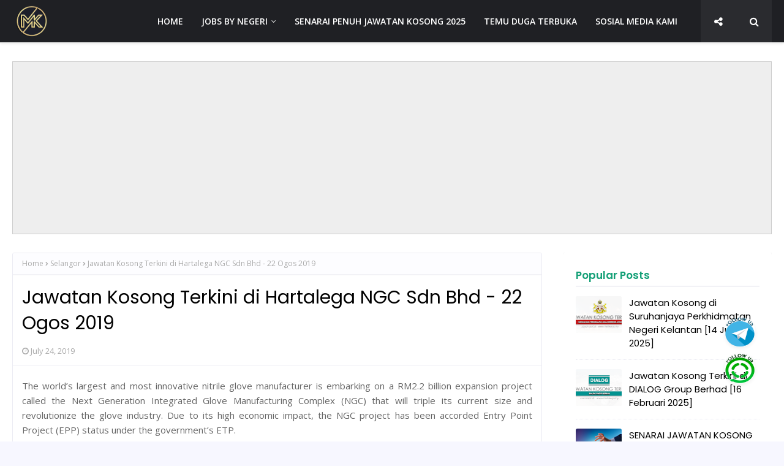

--- FILE ---
content_type: text/html; charset=utf-8
request_url: https://www.google.com/recaptcha/api2/aframe
body_size: 267
content:
<!DOCTYPE HTML><html><head><meta http-equiv="content-type" content="text/html; charset=UTF-8"></head><body><script nonce="lwEqT037uM6i3YOi0SGKRg">/** Anti-fraud and anti-abuse applications only. See google.com/recaptcha */ try{var clients={'sodar':'https://pagead2.googlesyndication.com/pagead/sodar?'};window.addEventListener("message",function(a){try{if(a.source===window.parent){var b=JSON.parse(a.data);var c=clients[b['id']];if(c){var d=document.createElement('img');d.src=c+b['params']+'&rc='+(localStorage.getItem("rc::a")?sessionStorage.getItem("rc::b"):"");window.document.body.appendChild(d);sessionStorage.setItem("rc::e",parseInt(sessionStorage.getItem("rc::e")||0)+1);localStorage.setItem("rc::h",'1768381331121');}}}catch(b){}});window.parent.postMessage("_grecaptcha_ready", "*");}catch(b){}</script></body></html>

--- FILE ---
content_type: application/javascript; charset=utf-8
request_url: https://fundingchoicesmessages.google.com/f/AGSKWxUwJidqfqf03T7E3mCzpgx5B_2Fm_vBeEyGyCZy43aPNRh95Y7h1r87ph_yQ63e1U9TeSFz8iLiQcUjC5RDbydqrmKGWfgSB3dDYvZC6PyeY-H5YJ6ZTN3I2c6k76Re0plJQu1vpvxQjrKs-N6ksk39OliJD7S2B-7oUN8hdL7ehHQViwMpmMRlyozl/_/poll-ad-/ad_server._hosting_ad._adscript./get_ad_
body_size: -1290
content:
window['85da4555-975e-4517-8348-435432205d71'] = true;

--- FILE ---
content_type: text/javascript; charset=UTF-8
request_url: https://www.mehkerja.my/feeds/posts/default/-/Selangor?alt=json-in-script&max-results=3&callback=jQuery112404549759209182904_1768381328183&_=1768381328184
body_size: 5488
content:
// API callback
jQuery112404549759209182904_1768381328183({"version":"1.0","encoding":"UTF-8","feed":{"xmlns":"http://www.w3.org/2005/Atom","xmlns$openSearch":"http://a9.com/-/spec/opensearchrss/1.0/","xmlns$blogger":"http://schemas.google.com/blogger/2008","xmlns$georss":"http://www.georss.org/georss","xmlns$gd":"http://schemas.google.com/g/2005","xmlns$thr":"http://purl.org/syndication/thread/1.0","id":{"$t":"tag:blogger.com,1999:blog-2888061262988747990"},"updated":{"$t":"2025-09-17T08:30:50.667+08:00"},"category":[{"term":"Swasta"},{"term":"Kuala Lumpur"},{"term":"Selangor"},{"term":"Kerajaan"},{"term":"Johor"},{"term":"Penang"},{"term":"Maukerja"},{"term":"Uni\u0026Kolej"},{"term":"Sarawak"},{"term":"Banking"},{"term":"Perak"},{"term":"Pahang"},{"term":"Healthcare"},{"term":"Kedah"},{"term":"Negeri Sembilan"},{"term":"Sabah"},{"term":"Melaka"},{"term":"Seluruh Malaysia"},{"term":"Terengganu"},{"term":"Kelantan"},{"term":"Putrajaya"},{"term":"Automotive"},{"term":"SPA"},{"term":"Oil\u0026Gas"},{"term":"Perlis"},{"term":"Senarai Temuduga Terbuka"},{"term":"Telecommunication"},{"term":"Education"},{"term":"Labuan"},{"term":"Singapore"},{"term":"PSH"},{"term":"Jobstreet"},{"term":"Army"},{"term":"Sales\/Marketing"},{"term":"MySTEP"},{"term":"Construction"},{"term":"Semenanjung Malaysia"},{"term":"SPANP"},{"term":"Badan Berkanun"},{"term":"SPANS"},{"term":"SPP"},{"term":"DBKL"},{"term":"Kemboja"},{"term":"PDRM"},{"term":"SPANK"},{"term":"Senarai Jawatan Kosong Guru"},{"term":"USA"},{"term":"China"},{"term":"Filipina"},{"term":"Qatar"},{"term":"SPNS"},{"term":"Senarai Jawatan Kosong Kerani"},{"term":"Senarai Jawatan Kosong Technician"},{"term":"Senarai Karnival Kerjaya"},{"term":"Senarai Kerja Kosong"},{"term":"Temu Duga Terbuka"},{"term":"eSPANS"}],"title":{"type":"text","$t":"JAWATAN KOSONG 2025 | KERJA KOSONG TERKINI | JOB VACANCY"},"subtitle":{"type":"html","$t":"Jawatan Kosong, Kerja Kosong, Jawatan Kosong 2025, Kerja Kosong 2025, Jawatan Kosong Terkini, Kerja Kosong Terkini, Jawatan Kosong Terkini 2025, Kerja Kosong Terkini 2025. Job Vacancy, Vacancies, Kerjaya, Peluang Kerjaya, Kerjaya 2025."},"link":[{"rel":"http://schemas.google.com/g/2005#feed","type":"application/atom+xml","href":"https:\/\/www.mehkerja.my\/feeds\/posts\/default"},{"rel":"self","type":"application/atom+xml","href":"https:\/\/www.blogger.com\/feeds\/2888061262988747990\/posts\/default\/-\/Selangor?alt=json-in-script\u0026max-results=3"},{"rel":"alternate","type":"text/html","href":"https:\/\/www.mehkerja.my\/search\/label\/Selangor"},{"rel":"hub","href":"http://pubsubhubbub.appspot.com/"},{"rel":"next","type":"application/atom+xml","href":"https:\/\/www.blogger.com\/feeds\/2888061262988747990\/posts\/default\/-\/Selangor\/-\/Selangor?alt=json-in-script\u0026start-index=4\u0026max-results=3"}],"author":[{"name":{"$t":"Danial Abdul Rahim"},"uri":{"$t":"http:\/\/www.blogger.com\/profile\/14424488632812306529"},"email":{"$t":"noreply@blogger.com"},"gd$image":{"rel":"http://schemas.google.com/g/2005#thumbnail","width":"16","height":"16","src":"https:\/\/img1.blogblog.com\/img\/b16-rounded.gif"}}],"generator":{"version":"7.00","uri":"http://www.blogger.com","$t":"Blogger"},"openSearch$totalResults":{"$t":"2650"},"openSearch$startIndex":{"$t":"1"},"openSearch$itemsPerPage":{"$t":"3"},"entry":[{"id":{"$t":"tag:blogger.com,1999:blog-2888061262988747990.post-3366259667426995797"},"published":{"$t":"2025-07-22T10:09:00.008+08:00"},"updated":{"$t":"2025-07-22T10:09:50.817+08:00"},"category":[{"scheme":"http://www.blogger.com/atom/ns#","term":"Kerajaan"},{"scheme":"http://www.blogger.com/atom/ns#","term":"Selangor"}],"title":{"type":"text","$t":"Jawatan Kosong di Majlis Perbandaran Kuala Selangor [31 Julai 2025]"},"content":{"type":"html","$t":"\u003Cdiv style=\"text-align: justify;\"\u003EPermohonan adalah dipelawa daripada Warganegara Malaysia yang berkelayakan dan berumur tidak kurang dari 18 tahun pada tarikh tutup iklan ditawarkan untuk memohon jawatan kosong di Majlis Perbandaran Kuala Selangor\u003C\/div\u003E\u003Cdiv style=\"text-align: center;\"\u003E\u003Cbr \/\u003E\u003C\/div\u003E\u003Cdiv style=\"text-align: center;\"\u003E\u003Cb\u003E\u003Cspan\u003E\u003Cu\u003E\u003Ca href=\"http:\/\/www.mehkerja.my\/\"\u003E\u003Cspan style=\"color: #2b00fe;\"\u003EJawatan Koso\u003C\/span\u003E\u003Cspan style=\"color: #2b00fe;\"\u003Eng Terkini 202\u003C\/span\u003E\u003C\/a\u003E\u003Cspan style=\"color: #2b00fe;\"\u003E5\u003C\/span\u003E\u003C\/u\u003E\u003C\/span\u003E\u0026nbsp;di\u0026nbsp;\u003C\/b\u003E\u003Cspan style=\"text-align: left;\"\u003E\u003Cb\u003E\u003Cu\u003E\u003Ca href=\"http:\/\/www.mdks.gov.my\/\" target=\"_blank\"\u003E\u003Cspan style=\"color: red;\"\u003EMajlis Perbandaran Kuala Selangor\u003C\/span\u003E\u003C\/a\u003E\u003C\/u\u003E\u003C\/b\u003E\u003C\/span\u003E\u003C\/div\u003E\u003Cdiv style=\"text-align: center;\"\u003E\u003Cbr \/\u003E\u003C\/div\u003E\u003Cdiv style=\"text-align: center;\"\u003E\u003Cbr \/\u003E\u003C\/div\u003E\u003Cdiv style=\"text-align: center;\"\u003E\u003Cu\u003EJawatan:\u003C\/u\u003E\u003C\/div\u003E\u003Cdiv style=\"text-align: center;\"\u003E\u003Cbr \/\u003E\u003C\/div\u003E\u003Cdiv style=\"text-align: center;\"\u003E\u003Cbr \/\u003E\u003C\/div\u003E\u003Cdiv style=\"text-align: center;\"\u003E\u003Cdiv\u003E\u003Cdiv\u003E\u003Cdiv\u003E\u003Cb\u003E1. JURUTEKNIK KOMPUTER FT1 1 KONTRAK\u0026nbsp;\u003C\/b\u003E\u003C\/div\u003E\u003Cdiv\u003E\u003Ci\u003E1 Kekosongan\u003C\/i\u003E\u003C\/div\u003E\u003Cdiv\u003E\u003Cb\u003E\u003Cbr \/\u003E\u003C\/b\u003E\u003C\/div\u003E\u003Cdiv\u003E\u003Cb\u003E\u003Cbr \/\u003E\u003C\/b\u003E\u003C\/div\u003E\u003Cdiv\u003E\u003Cb\u003E2. PEMBANTU KHIDMAT AM (LESEN E\/H) H1\u003C\/b\u003E\u003C\/div\u003E\u003Cdiv\u003E\u003Ci\u003E9 Kekosongan\u003C\/i\u003E\u003C\/div\u003E\u003Cdiv\u003E\u003Cbr \/\u003E\u003C\/div\u003E\u003C\/div\u003E\u003Cdiv\u003E\u003Cbr \/\u003E\u003C\/div\u003E\u003C\/div\u003ETarikh tutup permohonan pada\u0026nbsp;\u003Cspan style=\"color: red;\"\u003E\u003Cb\u003E31 Julai 2025 (Khamis)\u003C\/b\u003E\u003C\/span\u003E\u003Cbr \/\u003E\u003Cbr \/\u003E\u003Cbr \/\u003E\u003Ci\u003E*Sila baca syarat kelayakan dan maklumat lain sebelum memohon melalui link di bawah\u003C\/i\u003E\u003Cbr \/\u003E\u003C\/div\u003E\u003Cdiv style=\"text-align: center;\"\u003E\u003Ci\u003E\u003Cbr \/\u003E\u003C\/i\u003E\u003C\/div\u003E\u003Cdiv style=\"text-align: center;\"\u003E\u003Ci\u003E\u003Cbr \/\u003E\u003C\/i\u003E\u003C\/div\u003E\u003Cdiv style=\"text-align: center;\"\u003E\u003Cdiv\u003E\u003Cb\u003E\u003Cu\u003E\u003Ca href=\"https:\/\/drive.google.com\/file\/d\/1xj7q6vuuuypaTfxWgOSafSaQF24R57vv\/view\" target=\"_blank\"\u003E\u003Cspan style=\"color: #2b00fe;\"\u003EKlik Untuk Baca Syarat Kelayakan Jawatan\u003C\/span\u003E\u003C\/a\u003E\u003C\/u\u003E\u003C\/b\u003E\u003C\/div\u003E\u003Cdiv\u003E\u003Cbr \/\u003E\u003C\/div\u003E\u003Cdiv\u003E\u003Cb\u003E\u003Cu\u003E\u003Ca href=\"https:\/\/www.mpks.gov.my\/ms\/node\/1897\" target=\"_blank\"\u003E\u003Cspan style=\"color: #2b00fe;\"\u003EKlik Untuk Baca Maklumat Lanjut Jawatan\u003C\/span\u003E\u003C\/a\u003E\u003C\/u\u003E\u003C\/b\u003E\u003C\/div\u003E\u003Cdiv\u003E\u003Cbr \/\u003E\u003C\/div\u003E\u003Cdiv\u003E\u003Cb\u003E\u003Cu\u003E\u003Ca href=\"https:\/\/mpks.borang.my\/app\/form?id=58\" target=\"_blank\"\u003E\u003Cspan style=\"color: #2b00fe;\"\u003EKlik Untuk Muatturun Borang Permohonan\u003C\/span\u003E\u003Cins class=\"adsbygoogle\" data-ad-client=\"ca-pub-4594859868042242\" data-ad-format=\"fluid\" data-ad-layout=\"in-article\" data-ad-slot=\"5770021410\" style=\"display: block; text-align: center;\"\u003E\u003C\/ins\u003E\n\u003Cscript\u003E\n     (adsbygoogle = window.adsbygoogle || []).push({});\n\u003C\/script\u003E\u003C\/a\u003E\u003C\/u\u003E\u003C\/b\u003E\u003C\/div\u003E\u003C\/div\u003E\u003Cdiv style=\"text-align: center;\"\u003E\u003Ci\u003E\u003Cbr \/\u003E\u003C\/i\u003E\u003C\/div\u003E\u003Cdiv style=\"text-align: center;\"\u003E\u003Ci\u003E\u003Cbr \/\u003E\u003C\/i\u003E\u003C\/div\u003E\u003Cdiv style=\"text-align: center;\"\u003E\u003Cdiv class=\"separator\" style=\"clear: both;\"\u003E\u003Ca href=\"https:\/\/blogger.googleusercontent.com\/img\/b\/R29vZ2xl\/AVvXsEhNnrKhoxBAEyMYoGhYWt4qvnI1Qt8gTjLrGw9xkU0RXXa2rbx9W5RvShCJ9ZNrmwKSHehB3N7dUFgTUGT27zCe0djOV9n92UQGx5TNFv8yO-FbjBoswJhjEiSmJXb7OKTeP7YJmqGe9h1j7xX9mXfp1Ep9pRUr5TsDi6T9q1tBpU5sTJwRj1UnNObftw\/s600\/Jawatan%20Kosong%20Terkini%202022%20di%20Majlis%20Perbandaran%20Kuala%20Selangor%20MEHkerja-2022.png\" style=\"margin-left: 1em; margin-right: 1em;\"\u003E\u003Cimg alt=\"Jawatan Kosong Terkini 2022 di Majlis Perbandaran Kuala Selangor\" border=\"0\" data-original-height=\"315\" data-original-width=\"600\" src=\"https:\/\/blogger.googleusercontent.com\/img\/b\/R29vZ2xl\/AVvXsEhNnrKhoxBAEyMYoGhYWt4qvnI1Qt8gTjLrGw9xkU0RXXa2rbx9W5RvShCJ9ZNrmwKSHehB3N7dUFgTUGT27zCe0djOV9n92UQGx5TNFv8yO-FbjBoswJhjEiSmJXb7OKTeP7YJmqGe9h1j7xX9mXfp1Ep9pRUr5TsDi6T9q1tBpU5sTJwRj1UnNObftw\/s16000\/Jawatan%20Kosong%20Terkini%202022%20di%20Majlis%20Perbandaran%20Kuala%20Selangor%20MEHkerja-2022.png\" title=\"Jawatan Kosong Terkini 2022 di Majlis Perbandaran Kuala Selangor\" \/\u003E\u003C\/a\u003E\u003C\/div\u003E\u003Cdiv class=\"separator\" style=\"clear: both;\"\u003E\u003Cbr \/\u003E\u003C\/div\u003E\u003C\/div\u003E\u003Cdiv class=\"separator\" style=\"clear: both; text-align: justify;\"\u003E\u003Cu\u003EObjektif\u003C\/u\u003E\u003C\/div\u003E\u003Cdiv class=\"separator\" style=\"clear: both; text-align: justify;\"\u003E\u003Cu\u003E\u003Cbr \/\u003E\u003C\/u\u003E\u003C\/div\u003E\u003Cdiv class=\"separator\" style=\"clear: both; text-align: justify;\"\u003E\u003Cdiv class=\"separator\" style=\"clear: both;\"\u003EMajlis Daerah Kuala Selangor ditubuhkan pada tahun 1978 melalui Pemberitahuan Undang-Undang Negeri Selangor 18\/78. Ianya adalah gabungan dari 5 majlis tempatan iaitu:\u003C\/div\u003E\u003Cdiv class=\"separator\" style=\"clear: both;\"\u003E\u003Cbr \/\u003E\u003C\/div\u003E\u003Cdiv class=\"separator\" style=\"clear: both;\"\u003EMajlis Tempatan Kuala Selangor\u003C\/div\u003E\u003Cdiv class=\"separator\" style=\"clear: both;\"\u003EMajlis Tempatan Tanjong Karang\u003C\/div\u003E\u003Cdiv class=\"separator\" style=\"clear: both;\"\u003EMajlis Tempatan Batang Berjuntai ( Bestari Jaya )\u003C\/div\u003E\u003Cdiv class=\"separator\" style=\"clear: both;\"\u003EMajlis Tempatan Ijok\u003C\/div\u003E\u003Cdiv class=\"separator\" style=\"clear: both;\"\u003EMajlis Tempatan Jeram\u003C\/div\u003E\u003Cdiv class=\"separator\" style=\"clear: both;\"\u003E\u003Cbr \/\u003E\u003C\/div\u003E\u003Cdiv class=\"separator\" style=\"clear: both;\"\u003ESeterusnya, dalam tempoh 25 tahun selepas penubuhannya, MDKS telah melalui beberapa siri perluasan kawasannya bermula dengan pewartaan kawasan seperti yang ditunjukkan dalam pelan warta PW 459 yang diwartakan pada 6 Febuari 1978, diikuti PW 646 pada 15 November 1986, PW 981 pada 1 Disember 1994. Peluasan kawasannya yang terakhir melalui PW 1414 pada 25 Febuari 2006 yang meliputi seluruh kawasan Daerah Kuala Selangor. Kawasan pentadbiran MDKS ini meliputi pekan-pekan kecil seperti Pekan Kuala Selangor, Ijok, Jeram, Assam Jawa, Bukit Rotan, Seri Tiram Setia, Tanjong Karang, Sungai Janggut, Sungai Sembilang, Bestari Jaya, Kampung Kuantan, Sungai Buloh, Pasir Penambang. Turut terlibat ialah kawasan pembangunan baru seperti Puncak Alam, Saujana Utama dan Desa Coalfields.\u003C\/div\u003E\u003Cdiv class=\"separator\" style=\"clear: both;\"\u003E\u003Cbr \/\u003E\u003C\/div\u003E\u003Cdiv class=\"separator\" style=\"clear: both;\"\u003EKawalan dan perancangan pembangunan MDKS dilaksanakan mengikut undang-undang dan peraturan yang telah ditetapkan seperti Akta Kerajaan Tempatan 1976 (Akta 171), Akta Perancangan Bandar Dan Desa 1976 (Akta 172), Akta Jalan, Parit Dan Bangunan 1974 (Akta 133), Akta Bangunan Dan Harta Bersama (Penyenggaraan Dan Pengurusan) 2007 (Akta 663), Enakmen Hiburan Dan Tempat-Tempat Hiburan, Undang-Undang Kecil MDKS (20 UUK) serta berdasarkan keputusan Majlis Mesyuarat Kerajaan Negeri Selangor yang diputuskan dari semasa ke semasa.\u003C\/div\u003E\u003Cdiv class=\"separator\" style=\"clear: both;\"\u003E\u003Cbr \/\u003E\u003C\/div\u003E\u003C\/div\u003E"},"link":[{"rel":"replies","type":"application/atom+xml","href":"https:\/\/www.mehkerja.my\/feeds\/3366259667426995797\/comments\/default","title":"Post Comments"},{"rel":"replies","type":"text/html","href":"https:\/\/www.mehkerja.my\/2025\/07\/mpks.html#comment-form","title":"0 Comments"},{"rel":"edit","type":"application/atom+xml","href":"https:\/\/www.blogger.com\/feeds\/2888061262988747990\/posts\/default\/3366259667426995797"},{"rel":"self","type":"application/atom+xml","href":"https:\/\/www.blogger.com\/feeds\/2888061262988747990\/posts\/default\/3366259667426995797"},{"rel":"alternate","type":"text/html","href":"https:\/\/www.mehkerja.my\/2025\/07\/mpks.html","title":"Jawatan Kosong di Majlis Perbandaran Kuala Selangor [31 Julai 2025]"}],"author":[{"name":{"$t":"Admin"},"uri":{"$t":"http:\/\/www.blogger.com\/profile\/13273088767447529861"},"email":{"$t":"noreply@blogger.com"},"gd$image":{"rel":"http://schemas.google.com/g/2005#thumbnail","width":"31","height":"32","src":"\/\/blogger.googleusercontent.com\/img\/b\/R29vZ2xl\/AVvXsEiN7gIfu2bYKGL-WYn7sCFbeCGkd23YF7Eatr32Kjda4jTUgPL647w9gvXOklERTNcd1SktITuhdMWMYiKikC4hVGKqh_9sr3X7ro5AxeQUcSALDA6XyS-5kB-u3oaSF7U\/s113\/Is-Your-Corporate-Job-is-A-Pyramid-Scheme-Network-Marketing-versus-Corporate-America-Which-is-Best.jpg"}}],"media$thumbnail":{"xmlns$media":"http://search.yahoo.com/mrss/","url":"https:\/\/blogger.googleusercontent.com\/img\/b\/R29vZ2xl\/AVvXsEhNnrKhoxBAEyMYoGhYWt4qvnI1Qt8gTjLrGw9xkU0RXXa2rbx9W5RvShCJ9ZNrmwKSHehB3N7dUFgTUGT27zCe0djOV9n92UQGx5TNFv8yO-FbjBoswJhjEiSmJXb7OKTeP7YJmqGe9h1j7xX9mXfp1Ep9pRUr5TsDi6T9q1tBpU5sTJwRj1UnNObftw\/s72-c\/Jawatan%20Kosong%20Terkini%202022%20di%20Majlis%20Perbandaran%20Kuala%20Selangor%20MEHkerja-2022.png","height":"72","width":"72"},"thr$total":{"$t":"0"}},{"id":{"$t":"tag:blogger.com,1999:blog-2888061262988747990.post-5580678758162996809"},"published":{"$t":"2025-07-22T10:01:00.005+08:00"},"updated":{"$t":"2025-07-22T10:01:37.507+08:00"},"category":[{"scheme":"http://www.blogger.com/atom/ns#","term":"Kerajaan"},{"scheme":"http://www.blogger.com/atom/ns#","term":"Selangor"},{"scheme":"http://www.blogger.com/atom/ns#","term":"Uni\u0026Kolej"}],"title":{"type":"text","$t":"Jawatan Kosong di Universiti Putra Malaysia (UPM) [31 Julai 2025]"},"content":{"type":"html","$t":"\u003Cdiv style=\"text-align: justify;\"\u003EKami mempelawa Warganegara Malaysia yang mempunyai kelayakan dan komitmen yang tinggi dan bercita-cita untuk berkhidmat dalam sebuah Universiti yang sedang menuju ke arah Universiti bertaraf dunia bagi mengisi kekosongan jawatan-jawatan berikut:-\u003C\/div\u003E\u003Cdiv style=\"text-align: center;\"\u003E\u003Cbr \/\u003E\u003C\/div\u003E\u003Cdiv style=\"text-align: center;\"\u003E\u003Cbr \/\u003E\u003C\/div\u003E\u003Cdiv style=\"text-align: center;\"\u003E\u003Cb\u003E\u003Cspan\u003E\u003Cu\u003E\u003Cspan\u003E\u003Cspan\u003E\u003Ca href=\"https:\/\/www.mehkerja.my\/\" target=\"_blank\"\u003E\u003Cspan style=\"color: #2b00fe;\"\u003EJawatan Kosong Terkini 2025\u003C\/span\u003E\u003C\/a\u003E\u003C\/span\u003E\u003C\/span\u003E\u003C\/u\u003E\u003C\/span\u003E\u0026nbsp;di\u0026nbsp;\u003Cu\u003E\u003Ca href=\"http:\/\/spj.upm.edu.my\/\"\u003E\u003Cspan style=\"color: red;\"\u003EUniversiti Putra Malaysia (UPM)\u003C\/span\u003E\u003C\/a\u003E\u003C\/u\u003E\u003C\/b\u003E\u003C\/div\u003E\u003Cdiv style=\"text-align: center;\"\u003E\u003Cbr \/\u003E\u003C\/div\u003E\u003Cdiv style=\"text-align: center;\"\u003E\u003Cu\u003E\u003Cbr \/\u003E\u003C\/u\u003E\u003C\/div\u003E\u003Cdiv style=\"text-align: center;\"\u003E\u003Cu\u003EJawatan:\u003C\/u\u003E\u003Cbr \/\u003E\u003Cb\u003E\u003Cbr \/\u003E\u003Cbr \/\u003E\u003C\/b\u003E\u003Cdiv\u003E\u003Cdiv\u003E\u003Cdiv\u003E\u003Cdiv\u003E\u003Cu\u003EINSTITUT PENYELIDIKAN MATEMATIK-INSPEM\u003C\/u\u003E\u003C\/div\u003E\u003Cdiv\u003E\u003Cb\u003E\u003Cbr \/\u003E\u003C\/b\u003E\u003C\/div\u003E\u003Cdiv\u003E\u003Cb\u003E\u003Cbr \/\u003E\u003C\/b\u003E\u003C\/div\u003E\u003Cdiv\u003E\u003Cb\u003E1. PEGAWAI EKSEKUTIF 3 (PE3)\u003C\/b\u003E\u003C\/div\u003E\u003Cdiv\u003E\u003Cb\u003E\u003Cbr \/\u003E\u003C\/b\u003E\u003C\/div\u003E\u003Cdiv\u003E\u003Cbr \/\u003E\u003C\/div\u003E\u003C\/div\u003E\u003C\/div\u003E\u003C\/div\u003E\u003C\/div\u003E\u003Cdiv style=\"text-align: center;\"\u003E\u003Cdiv\u003ETarikh Tutup Permohonan :\u003Cb\u003E\u0026nbsp;\u003C\/b\u003E\u003Cspan style=\"color: red;\"\u003E\u003Cb\u003E31 Julai 2025 (Khamis)\u003C\/b\u003E\u003C\/span\u003E\u003Cbr \/\u003E\u003Cbr \/\u003E\u003Cbr \/\u003E\u003Ci\u003E*Sila baca syarat kelayakan dan maklumat lain sebelum memohon melalui link di bawah\u003C\/i\u003E\u003Cbr \/\u003E\u003Cbr \/\u003E\u003Cbr \/\u003E\u003Cb\u003E\u003Cu\u003E\u003Ca href=\"https:\/\/drive.google.com\/file\/d\/1yHDmXjJt3rXZ2XopXhleP5PBOvv7iNSb\/view\" target=\"_blank\"\u003E\u003Cspan style=\"color: #2b00fe;\"\u003EKlik Untuk Baca Iklan Kekosongan Jawatan\u003C\/span\u003E\u003C\/a\u003E\u003C\/u\u003E\u003C\/b\u003E\u003Cbr \/\u003E\u003Cbr \/\u003E\u003Cb style=\"text-align: justify;\"\u003E\u003Cu\u003E\u003Ca href=\"https:\/\/pendaftar.upm.edu.my\/upload\/dokumen\/20240419163143SOK.BUM.BR03.JAWATAN_02_-_BORANG_PERMOHONAN_JAWATAN_KUMPULAN_PELAKSANA.pdf\" target=\"_blank\"\u003E\u003Cspan style=\"color: #2b00fe;\"\u003EKlik Untuk Muatturun Borang Permohonan\u003C\/span\u003E\u003Cins class=\"adsbygoogle\" data-ad-client=\"ca-pub-4594859868042242\" data-ad-format=\"fluid\" data-ad-layout=\"in-article\" data-ad-slot=\"5770021410\" style=\"display: block; text-align: center;\"\u003E\u003C\/ins\u003E\u003Cscript\u003E\n     (adsbygoogle = window.adsbygoogle || []).push({});\n\u003C\/script\u003E\u003C\/a\u003E\u003C\/u\u003E\u003C\/b\u003E\u003Cbr \/\u003E\u003Cbr \/\u003E\u003Cbr \/\u003E\u003C\/div\u003E\u003Ca href=\"https:\/\/blogger.googleusercontent.com\/img\/b\/R29vZ2xl\/AVvXsEhGcw6ovqgUSA4YE4QQosN621L6unJQ8Wqiix1POr-9XLWZKg-FzwycJjXYs7P0FWEF05XlZDjhSZ5oY7q8htc0Hii-P-wu9m-076u6fs5hmrihkheEtY6mRfCw4aCHe9xX7I6O5d1SnIA0wW1qidbkeuX6QZMotM-vAf45o-lbccNjppeBxRl-gqFbvG9I\/s600\/Jawatan%20Kosong%20Terkini%20di%20Universiti%20Putra%20Malaysia%20UPM%20MEHkerjamy.png\" style=\"margin-left: 1em; margin-right: 1em;\"\u003E\u003Cimg alt=\"Jawatan Kosong Terkini di Universiti Putra Malaysia UPM MEHkerjamy\" border=\"0\" data-original-height=\"315\" data-original-width=\"600\" src=\"https:\/\/blogger.googleusercontent.com\/img\/b\/R29vZ2xl\/AVvXsEhGcw6ovqgUSA4YE4QQosN621L6unJQ8Wqiix1POr-9XLWZKg-FzwycJjXYs7P0FWEF05XlZDjhSZ5oY7q8htc0Hii-P-wu9m-076u6fs5hmrihkheEtY6mRfCw4aCHe9xX7I6O5d1SnIA0wW1qidbkeuX6QZMotM-vAf45o-lbccNjppeBxRl-gqFbvG9I\/s16000\/Jawatan%20Kosong%20Terkini%20di%20Universiti%20Putra%20Malaysia%20UPM%20MEHkerjamy.png\" title=\"Jawatan Kosong Terkini di Universiti Putra Malaysia UPM MEHkerjamy\" \/\u003E\u003C\/a\u003E\u003Cbr \/\u003E\u003Cdiv class=\"separator\" style=\"clear: both;\"\u003E\u003Cbr \/\u003E\u003C\/div\u003E\u003Cdiv class=\"separator\" style=\"clear: both; text-align: justify;\"\u003E\u003Cu\u003ECorporate Information\u003C\/u\u003E\u003C\/div\u003E\u003Cdiv class=\"separator\" style=\"clear: both; text-align: justify;\"\u003E\u003Cbr \/\u003E\u003C\/div\u003E\u003Cdiv class=\"separator\" style=\"clear: both; text-align: justify;\"\u003EUPM is recognised by the independent government assessments as one of Malaysia's leading research Universities. Founded in 1931 as the School of Agriculture, the University today combines impressive modern facilities and a dynamic approach to teaching and research with its proud heritage of quality services and achievements.\u003C\/div\u003E\u003Cdiv class=\"separator\" style=\"clear: both; text-align: justify;\"\u003E\u003Cbr \/\u003E\u003C\/div\u003E\u003C\/div\u003E"},"link":[{"rel":"replies","type":"application/atom+xml","href":"https:\/\/www.mehkerja.my\/feeds\/5580678758162996809\/comments\/default","title":"Post Comments"},{"rel":"replies","type":"text/html","href":"https:\/\/www.mehkerja.my\/2025\/07\/upm.html#comment-form","title":"0 Comments"},{"rel":"edit","type":"application/atom+xml","href":"https:\/\/www.blogger.com\/feeds\/2888061262988747990\/posts\/default\/5580678758162996809"},{"rel":"self","type":"application/atom+xml","href":"https:\/\/www.blogger.com\/feeds\/2888061262988747990\/posts\/default\/5580678758162996809"},{"rel":"alternate","type":"text/html","href":"https:\/\/www.mehkerja.my\/2025\/07\/upm.html","title":"Jawatan Kosong di Universiti Putra Malaysia (UPM) [31 Julai 2025]"}],"author":[{"name":{"$t":"Admin"},"uri":{"$t":"http:\/\/www.blogger.com\/profile\/13273088767447529861"},"email":{"$t":"noreply@blogger.com"},"gd$image":{"rel":"http://schemas.google.com/g/2005#thumbnail","width":"31","height":"32","src":"\/\/blogger.googleusercontent.com\/img\/b\/R29vZ2xl\/AVvXsEiN7gIfu2bYKGL-WYn7sCFbeCGkd23YF7Eatr32Kjda4jTUgPL647w9gvXOklERTNcd1SktITuhdMWMYiKikC4hVGKqh_9sr3X7ro5AxeQUcSALDA6XyS-5kB-u3oaSF7U\/s113\/Is-Your-Corporate-Job-is-A-Pyramid-Scheme-Network-Marketing-versus-Corporate-America-Which-is-Best.jpg"}}],"media$thumbnail":{"xmlns$media":"http://search.yahoo.com/mrss/","url":"https:\/\/blogger.googleusercontent.com\/img\/b\/R29vZ2xl\/AVvXsEhGcw6ovqgUSA4YE4QQosN621L6unJQ8Wqiix1POr-9XLWZKg-FzwycJjXYs7P0FWEF05XlZDjhSZ5oY7q8htc0Hii-P-wu9m-076u6fs5hmrihkheEtY6mRfCw4aCHe9xX7I6O5d1SnIA0wW1qidbkeuX6QZMotM-vAf45o-lbccNjppeBxRl-gqFbvG9I\/s72-c\/Jawatan%20Kosong%20Terkini%20di%20Universiti%20Putra%20Malaysia%20UPM%20MEHkerjamy.png","height":"72","width":"72"},"thr$total":{"$t":"0"}},{"id":{"$t":"tag:blogger.com,1999:blog-2888061262988747990.post-7506686365240947530"},"published":{"$t":"2025-07-20T01:30:00.003+08:00"},"updated":{"$t":"2025-07-20T09:19:35.026+08:00"},"category":[{"scheme":"http://www.blogger.com/atom/ns#","term":"Selangor"},{"scheme":"http://www.blogger.com/atom/ns#","term":"Swasta"}],"title":{"type":"text","$t":"Jawatan Kosong di UNITAR International University [17 Ogos 2025]"},"content":{"type":"html","$t":"\u003Cdiv style=\"text-align: justify;\"\u003EUNITAR International University dengan ini mempelawa warganegara Malaysia yang berkelayakan dan berumur tidak kurang daripada 18 tahun pada tarikh tutup iklan jawatan untuk memohon jawatan berikut:-\u003C\/div\u003E\u003Cdiv style=\"text-align: center;\"\u003E\u003Cspan style=\"color: blue;\"\u003E\u003Cbr \/\u003E\u003C\/span\u003E\u003C\/div\u003E\u003Cdiv style=\"text-align: center;\"\u003E\u003Cb\u003E\u003Cu\u003E\u003Cspan style=\"color: blue;\"\u003E\u003Cspan style=\"color: blue;\"\u003E\u003Ca href=\"https:\/\/www.mehkerja.my\/\" target=\"_blank\"\u003EJawatan Kosong Terkini 2025\u003C\/a\u003E\u003C\/span\u003E\u003C\/span\u003E\u003C\/u\u003E\u0026nbsp;di\u0026nbsp;\u003Cspan style=\"text-align: justify;\"\u003E\u003Cu\u003E\u003Ca href=\"http:\/\/www.unitar.my\/\"\u003E\u003Cspan style=\"color: red;\"\u003EU\u003C\/span\u003E\u003Cspan style=\"color: red;\"\u003ENITAR International University\u003C\/span\u003E\u003C\/a\u003E\u003C\/u\u003E\u003C\/span\u003E\u003C\/b\u003E\u003C\/div\u003E\u003Cdiv style=\"text-align: center;\"\u003E\u003Cbr \/\u003E\u003C\/div\u003E\u003Cdiv style=\"text-align: center;\"\u003E\u003Cbr \/\u003E\u003C\/div\u003E\u003Cdiv style=\"text-align: center;\"\u003E\u003Cu\u003EPosition:\u003C\/u\u003E\u003C\/div\u003E\u003Cdiv style=\"text-align: center;\"\u003E\u003Cbr \/\u003E\u003Cbr \/\u003E\u003C\/div\u003E\u003Cdiv style=\"text-align: center;\"\u003E\u003Cdiv\u003E\u003Cdiv\u003E\u003Cdiv\u003E\u003Cb\u003E1. ADMINISTRATIVE ASSISTANT\u003C\/b\u003E\u003C\/div\u003E\u003Cdiv\u003E\u003Cb\u003E\u003Cbr \/\u003E\u003C\/b\u003E\u003C\/div\u003E\u003Cdiv\u003E\u003Cb\u003E\u003Cbr \/\u003E\u003C\/b\u003E\u003C\/div\u003E\u003Cdiv\u003E\u003Cb\u003E2. EXECUTIVE (EXAMINATION UNIT)\u003C\/b\u003E\u003C\/div\u003E\u003Cdiv\u003E\u003Cb\u003E\u003Cbr \/\u003E\u003C\/b\u003E\u003C\/div\u003E\u003Cdiv\u003E\u003Cb\u003E\u003Cbr \/\u003E\u003C\/b\u003E\u003C\/div\u003E\u003Cdiv\u003E\u003Cb\u003E3. ASSISTANT MANAGER RECRUITMENT\u003C\/b\u003E\u003C\/div\u003E\u003Cdiv\u003E\u003Cbr \/\u003E\u003C\/div\u003E\u003C\/div\u003E\u003C\/div\u003E\u003Cb\u003E\u003Cbr \/\u003E\u003C\/b\u003EClosing date :\u0026nbsp;\u003Cspan style=\"color: red;\"\u003E\u003Cb\u003E21 Julai - 17 Ogos 2025\u003C\/b\u003E\u003C\/span\u003E\u003Cbr \/\u003E\u003Cbr \/\u003E\u003Cbr \/\u003E\u003Ci\u003E*Sila baca syarat kelayakan dan maklumat lain sebelum memohon melalui link di bawah\u003C\/i\u003E\u003Cbr \/\u003E\u003Cbr \/\u003E\u003Cbr \/\u003E\u003Cb style=\"text-align: justify;\"\u003E\u003Cu\u003E\u003Ca href=\"https:\/\/my.jobstreet.com\/UNITAR-International-University-jobs\/at-this-company\"\u003E\u003Cspan style=\"color: blue;\"\u003EKlik Job Requirement And How to Apply\u003C\/span\u003E\u003Cins class=\"adsbygoogle\"\n     style=\"display:block; text-align:center;\"\n     data-ad-layout=\"in-article\"\n     data-ad-format=\"fluid\"\n     data-ad-client=\"ca-pub-4594859868042242\"\n     data-ad-slot=\"5770021410\"\u003E\u003C\/ins\u003E\n\u003Cscript\u003E\n     (adsbygoogle = window.adsbygoogle || []).push({});\n\u003C\/script\u003E\u003C\/a\u003E\u003C\/u\u003E\u003C\/b\u003E\u003C\/div\u003E\u003Cdiv style=\"text-align: center;\"\u003E\u003Cdiv style=\"text-align: justify;\"\u003E\u003Cb\u003E\u003Cu\u003E\u003Cbr \/\u003E\u003C\/u\u003E\u003C\/b\u003E\u003C\/div\u003E\u003Cbr \/\u003E\u003C\/div\u003E\u003Cdiv style=\"text-align: center;\"\u003E\u003Ca href=\"https:\/\/blogger.googleusercontent.com\/img\/b\/R29vZ2xl\/AVvXsEimxufLZix_5TyLo3-FlqKw0d0Fxuz3KyemncadMUNBnQ6ND778R9sUNfLOawAdtjHxTY7gXUepeAt8XDle_2cKzmUZM9E-NK2XA833OFPLXtv0636NHgINous3vJCjWTPhfuNcbYhl1M6AHpi184QkDpwWWly5784J-cWqdl4jW6VA5M6P_qX6eyKZhDcY\/s600\/Jawatan%20Kosong%20Terkini%20di%20UNITAR%20International%20University-MEHkerja.png\" imageanchor=\"1\" style=\"margin-left: 1em; margin-right: 1em;\"\u003E\u003Cimg alt=\"Jawatan Kosong Terkini di UNITAR International University-MEHkerja\" border=\"0\" data-original-height=\"315\" data-original-width=\"600\" src=\"https:\/\/blogger.googleusercontent.com\/img\/b\/R29vZ2xl\/AVvXsEimxufLZix_5TyLo3-FlqKw0d0Fxuz3KyemncadMUNBnQ6ND778R9sUNfLOawAdtjHxTY7gXUepeAt8XDle_2cKzmUZM9E-NK2XA833OFPLXtv0636NHgINous3vJCjWTPhfuNcbYhl1M6AHpi184QkDpwWWly5784J-cWqdl4jW6VA5M6P_qX6eyKZhDcY\/s16000\/Jawatan%20Kosong%20Terkini%20di%20UNITAR%20International%20University-MEHkerja.png\" title=\"Jawatan Kosong Terkini di UNITAR International University-MEHkerja\" \/\u003E\u003C\/a\u003E\u003C\/div\u003E\u003Cdiv class=\"separator\" style=\"clear: both; text-align: center;\"\u003E\u003Cbr \/\u003E\u003C\/div\u003E\u003Cdiv style=\"text-align: justify;\"\u003E\u003Cu\u003EAbout UNITAR\u003C\/u\u003E\u003C\/div\u003E\u003Cdiv style=\"text-align: center;\"\u003E\u003Cdiv class=\"separator\" style=\"clear: both; text-align: justify;\"\u003E\u003Cbr \/\u003E\u003C\/div\u003E\u003Cdiv class=\"separator\" style=\"clear: both; text-align: justify;\"\u003EEstablished in 1997 in Malaysia, UNITAR International University (UNITAR) is owned and managed by UNITAR Capital Sdn. Bhd. (Company No. 842825-T), a reputable, private, higher-learning institution that can provide a platform for your educational success.\u003C\/div\u003E\u003Cdiv class=\"separator\" style=\"clear: both; text-align: justify;\"\u003E\u003Cbr \/\u003E\u003C\/div\u003E\u003C\/div\u003E"},"link":[{"rel":"replies","type":"application/atom+xml","href":"https:\/\/www.mehkerja.my\/feeds\/7506686365240947530\/comments\/default","title":"Post Comments"},{"rel":"replies","type":"text/html","href":"https:\/\/www.mehkerja.my\/2025\/07\/unitar.html#comment-form","title":"0 Comments"},{"rel":"edit","type":"application/atom+xml","href":"https:\/\/www.blogger.com\/feeds\/2888061262988747990\/posts\/default\/7506686365240947530"},{"rel":"self","type":"application/atom+xml","href":"https:\/\/www.blogger.com\/feeds\/2888061262988747990\/posts\/default\/7506686365240947530"},{"rel":"alternate","type":"text/html","href":"https:\/\/www.mehkerja.my\/2025\/07\/unitar.html","title":"Jawatan Kosong di UNITAR International University [17 Ogos 2025]"}],"author":[{"name":{"$t":"Admin"},"uri":{"$t":"http:\/\/www.blogger.com\/profile\/13273088767447529861"},"email":{"$t":"noreply@blogger.com"},"gd$image":{"rel":"http://schemas.google.com/g/2005#thumbnail","width":"31","height":"32","src":"\/\/blogger.googleusercontent.com\/img\/b\/R29vZ2xl\/AVvXsEiN7gIfu2bYKGL-WYn7sCFbeCGkd23YF7Eatr32Kjda4jTUgPL647w9gvXOklERTNcd1SktITuhdMWMYiKikC4hVGKqh_9sr3X7ro5AxeQUcSALDA6XyS-5kB-u3oaSF7U\/s113\/Is-Your-Corporate-Job-is-A-Pyramid-Scheme-Network-Marketing-versus-Corporate-America-Which-is-Best.jpg"}}],"media$thumbnail":{"xmlns$media":"http://search.yahoo.com/mrss/","url":"https:\/\/blogger.googleusercontent.com\/img\/b\/R29vZ2xl\/AVvXsEimxufLZix_5TyLo3-FlqKw0d0Fxuz3KyemncadMUNBnQ6ND778R9sUNfLOawAdtjHxTY7gXUepeAt8XDle_2cKzmUZM9E-NK2XA833OFPLXtv0636NHgINous3vJCjWTPhfuNcbYhl1M6AHpi184QkDpwWWly5784J-cWqdl4jW6VA5M6P_qX6eyKZhDcY\/s72-c\/Jawatan%20Kosong%20Terkini%20di%20UNITAR%20International%20University-MEHkerja.png","height":"72","width":"72"},"thr$total":{"$t":"0"}}]}});